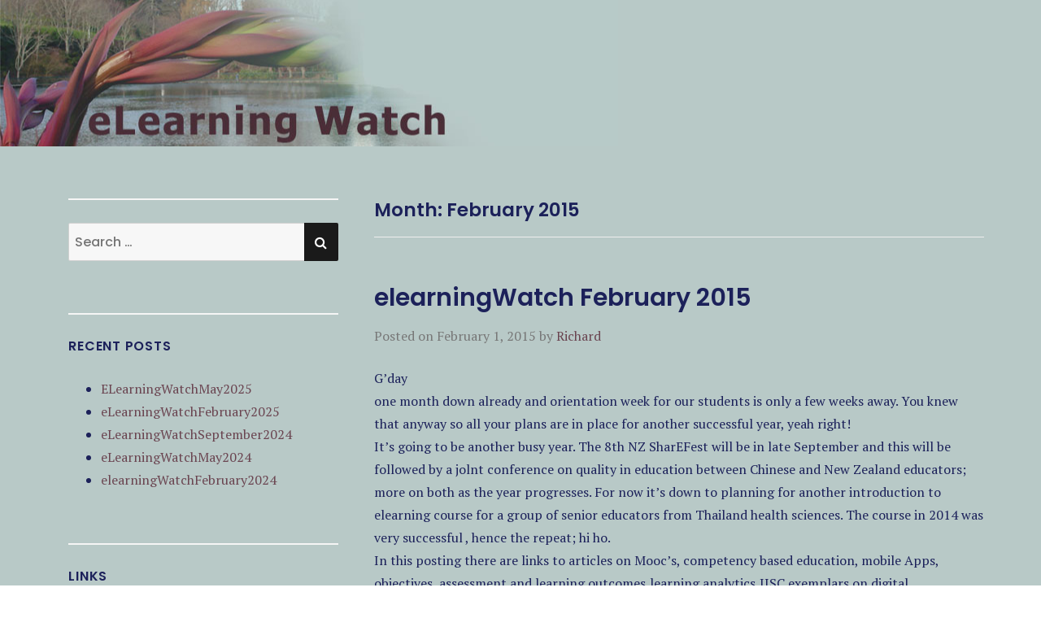

--- FILE ---
content_type: text/html; charset=UTF-8
request_url: https://elearnwatch.falkor.gen.nz/2015/02/
body_size: 7830
content:
<!doctype html>
<html lang="en-NZ">
<head class="no-js">
	<meta charset="UTF-8">
	<meta name="viewport" content="width=device-width, initial-scale=1">
	<meta http-equiv="X-UA-Compatible" content="ie=edge">
    <link rel="profile" href="http://gmpg.org/xfn/11">
	    <script>(function(html){html.className = html.className.replace(/\bno-js\b/,'js')})(document.documentElement);</script>
<title>February 2015 &#8211; Elearn Watch</title>
<link rel='dns-prefetch' href='//fonts.googleapis.com' />
<link rel='dns-prefetch' href='//s.w.org' />
<link rel="alternate" type="application/rss+xml" title="Elearn Watch &raquo; Feed" href="https://elearnwatch.falkor.gen.nz/feed/" />
<link rel="alternate" type="application/rss+xml" title="Elearn Watch &raquo; Comments Feed" href="https://elearnwatch.falkor.gen.nz/comments/feed/" />
		<script type="text/javascript">
			window._wpemojiSettings = {"baseUrl":"https:\/\/s.w.org\/images\/core\/emoji\/11.2.0\/72x72\/","ext":".png","svgUrl":"https:\/\/s.w.org\/images\/core\/emoji\/11.2.0\/svg\/","svgExt":".svg","source":{"concatemoji":"https:\/\/elearnwatch.falkor.gen.nz\/wp-includes\/js\/wp-emoji-release.min.js?ver=5.1.21"}};
			!function(e,a,t){var n,r,o,i=a.createElement("canvas"),p=i.getContext&&i.getContext("2d");function s(e,t){var a=String.fromCharCode;p.clearRect(0,0,i.width,i.height),p.fillText(a.apply(this,e),0,0);e=i.toDataURL();return p.clearRect(0,0,i.width,i.height),p.fillText(a.apply(this,t),0,0),e===i.toDataURL()}function c(e){var t=a.createElement("script");t.src=e,t.defer=t.type="text/javascript",a.getElementsByTagName("head")[0].appendChild(t)}for(o=Array("flag","emoji"),t.supports={everything:!0,everythingExceptFlag:!0},r=0;r<o.length;r++)t.supports[o[r]]=function(e){if(!p||!p.fillText)return!1;switch(p.textBaseline="top",p.font="600 32px Arial",e){case"flag":return s([55356,56826,55356,56819],[55356,56826,8203,55356,56819])?!1:!s([55356,57332,56128,56423,56128,56418,56128,56421,56128,56430,56128,56423,56128,56447],[55356,57332,8203,56128,56423,8203,56128,56418,8203,56128,56421,8203,56128,56430,8203,56128,56423,8203,56128,56447]);case"emoji":return!s([55358,56760,9792,65039],[55358,56760,8203,9792,65039])}return!1}(o[r]),t.supports.everything=t.supports.everything&&t.supports[o[r]],"flag"!==o[r]&&(t.supports.everythingExceptFlag=t.supports.everythingExceptFlag&&t.supports[o[r]]);t.supports.everythingExceptFlag=t.supports.everythingExceptFlag&&!t.supports.flag,t.DOMReady=!1,t.readyCallback=function(){t.DOMReady=!0},t.supports.everything||(n=function(){t.readyCallback()},a.addEventListener?(a.addEventListener("DOMContentLoaded",n,!1),e.addEventListener("load",n,!1)):(e.attachEvent("onload",n),a.attachEvent("onreadystatechange",function(){"complete"===a.readyState&&t.readyCallback()})),(n=t.source||{}).concatemoji?c(n.concatemoji):n.wpemoji&&n.twemoji&&(c(n.twemoji),c(n.wpemoji)))}(window,document,window._wpemojiSettings);
		</script>
		<style type="text/css">
img.wp-smiley,
img.emoji {
	display: inline !important;
	border: none !important;
	box-shadow: none !important;
	height: 1em !important;
	width: 1em !important;
	margin: 0 .07em !important;
	vertical-align: -0.1em !important;
	background: none !important;
	padding: 0 !important;
}
</style>
	<link rel='stylesheet' id='wp-block-library-css'  href='https://elearnwatch.falkor.gen.nz/wp-includes/css/dist/block-library/style.min.css?ver=5.1.21' type='text/css' media='all' />
<link rel='stylesheet' id='thesimplest-google-fonts-css'  href='https://fonts.googleapis.com/css?family=Poppins%3A300%2C400%2C500%2C600%2C700%2C800%7CPT+Serif%3A400%2C400i%2C700%2C700i&#038;ver=5.1.21' type='text/css' media='all' />
<link rel='stylesheet' id='bootstrap-css'  href='https://elearnwatch.falkor.gen.nz/wp-content/themes/thesimplest/assets/css/bootstrap.min.css?ver=3.3.7' type='text/css' media='all' />
<link rel='stylesheet' id='font-awesome-css'  href='https://elearnwatch.falkor.gen.nz/wp-content/themes/thesimplest/assets/css/font-awesome.min.css?ver=4.7.0' type='text/css' media='all' />
<link rel='stylesheet' id='thesimplest-style-css'  href='https://elearnwatch.falkor.gen.nz/wp-content/themes/elearn_watch/style.css?ver=5.1.21' type='text/css' media='all' />
<script type='text/javascript' src='https://elearnwatch.falkor.gen.nz/wp-includes/js/jquery/jquery.js?ver=1.12.4'></script>
<script type='text/javascript' src='https://elearnwatch.falkor.gen.nz/wp-includes/js/jquery/jquery-migrate.min.js?ver=1.4.1'></script>
<link rel='https://api.w.org/' href='https://elearnwatch.falkor.gen.nz/wp-json/' />
<link rel="EditURI" type="application/rsd+xml" title="RSD" href="https://elearnwatch.falkor.gen.nz/xmlrpc.php?rsd" />
<link rel="wlwmanifest" type="application/wlwmanifest+xml" href="https://elearnwatch.falkor.gen.nz/wp-includes/wlwmanifest.xml" /> 
<meta name="generator" content="WordPress 5.1.21" />

</head>
<body class="archive date">
    <div class="search-popup">
        <span class="search-popup-close"><i class="fa fa-times"></i></span>
        
<form action="https://elearnwatch.falkor.gen.nz/" method="get" role="search" id="searchform_topbar" class="search-top-bar-popup search-form">
	<label>
		<span class="screen-reader-text">Search for:</span>
		<input type="search" class="search-field-top-bar" id="search-field-top-bar" placeholder="Search &hellip;" value="" name="s" />
	</label>
	<button type="submit" class="search-submit search-top-bar-submit" id="search-top-bar-submit">
        <span class="fa fa-search header-search-icon"></span>
        <span class="screen-reader-text">
            Search        </span>
    </button>
</form>
    </div><!-- .search-popup -->

<div id="page" class="site">
    <div class="site-inner">
        <a class="skip-link screen-reader-text" href="#content">Skip to content</a>

        <header id="masthead" class="site-header" role="banner">

        
        <div class="site-header-main">
            <div class="site-branding">
                                    <p class="site-title">
                        <a href="https://elearnwatch.falkor.gen.nz/" rel="home">
                            Elearn Watch                        </a>
                    </p>
                                    <p class="site-description">Just another WordPress site</p>
                
            </div><!-- .site-branding -->

            
        </div><!-- .site-header-main -->


            <!-- Header Image -->
        <div class="header-image"
             style="background-image: url(https://elearnwatch.falkor.gen.nz/wp-content/uploads/2019/03/eLearningWatch.jpg);">
        </div>
    
</header>

        <div id="content" class="site-content container">

<div id="primary" class="content-area row">
	<main id="main" class="site-main col-md-8 col-sm-12  site-main-right" role="main">

		
			<header class="page-header">
				<h1 class="page-title">Month: February 2015</h1>			</header><!-- .page-header -->

			
<article id="post-455" class="post-455 post type-post status-publish format-standard hentry category-uncategorised">

    <header class="entry-header">

        
		<h2 class="entry-title">elearningWatch February 2015</h2>

        <div class="entry-info">
            <span class="posted-on">Posted on <time class="entry-date published" datetime="2015-02-01T09:06:35+00:00">February 1, 2015</time><time class="updated" datetime="2019-03-21T00:14:28+00:00">March 21, 2019</time></span><span class="author-info"> by <a href="https://elearnwatch.falkor.gen.nz/author/richard/">Richard</a></span>        </div>
    </header>

    

	<div class="entry-content">

		<p>G&#8217;day<br />
one month down already and orientation week for our students is only a few weeks away. You knew that anyway so all your plans are in place for another successful year, yeah right!<br />
It&#8217;s going to be another busy year. The 8th NZ SharEFest will be in late September  and this will be followed by a jolnt conference on  quality in education between Chinese  and New Zealand educators; more on both as the year progresses. For now it&#8217;s down to planning for another introduction to elearning course for a group of senior educators from Thailand health sciences. The course in 2014 was very successful , hence the repeat; hi ho.<br />
In this posting there are links to articles on Mooc&#8217;s, competency based education, mobile Apps, objectives, assessment and learning outcomes,learning analytics,JISC exemplars on digital environments,making elearning content, free learning tools conferences and the odd one out<br />
&#8216;Learning will occur at the interface of knowledge and understanding, contextualised by the nature of the environment and information provided to the learner&#8217;.<br />
That&#8217;s it until a new March is played in.<br />
1.JISC digital studentInvestigating students&#8217; expectations of the digital environment.<br />
JISC have a history of producing some very useful and practical resources for the education community at large; this set of  resources is no exception. The links take you to a variety of reports , guides, information and ideas for supporting students in digitally driven environments from a wide range of disciplines. Pick and choose . There has to be something here to light your fuse and get you thinking and acting to help students achieve.</p>
<p><a href="http://digitalstudent.jiscinvolve.org/wp/exemplars/">http://digitalstudent.jiscinvolve.org/wp/exemplars/</a></p>
<p>2.ALL HANDS ON DECK: TEN LESSONS FROM EARLY ADOPTERS OF COMPETENCY-BASED EDUCATION: This document provides an overview of the experiences of colleges in USA with the use of competency based education. In the first paragraph, the author states &#8216;Competency-based education (CBE) is the latest disruption that seeks to respond to the growing sense<br />
of national urgency to boost education attainment&#8217;. Probably true as there seems to be a general trend towards creating competency base education and training. Worth reading to see how others have fared in the process.</p>
<p><a href="http://wcet.wiche.edu/wcet/docs/summit/AllHandsOnDeck-Final.pdf">http://wcet.wiche.edu/wcet/docs/summit/AllHandsOnDeck-Final.pdf<br />
3.Open education resources. This site is one of a number of sites appearing on the web which enable users to source  and use open educational resources in their teaching. The site is easy to navigate and provides a good overview of OER and links to possible sources; worth bookmarking.</p>
<p><a href="https://open4us.org/find-oer/">https://open4us.org/find-oer/</a></p>
<p>4. MATCHING LEARNING METHODS TO LEARNING OBJECTIVES AND AUDIENCE.Non Formal education Manual from the Peace Corps, USA. Very comprehensive and interesting document not least from the point of view of the producers.I thought it is well structured and contains many useful overviews, examples  and explanations. The fishbowl approach to brainstorming was a new one on me; might try it at the next SharEFest. Have a look at  the table in Appendix F. Does it resonate with your thinking around learning styles?</p>
<p><a href="http://www.au.af.mil/au/awc/awcgate/peacecorps/nonformal_ed_manual2.pdf">http://www.au.af.mil/au/awc/awcgate/peacecorps/nonformal_ed_manual2.pdf</a></p>
<p>If you want to look at chapters 1 to 4, go to:</p>
<p><a href="http://www.au.af.mil/au/awc/awcgate/peacecorps/nonformal_ed_manual1.pdf">http://www.au.af.mil/au/awc/awcgate/peacecorps/nonformal_ed_manual1.pdf</a></p>
<p>5. Matching Assessments to Learning Outcomes (Prepared by Michelle Schwartz, Research Associate, for the Learning &#038; Teaching Office at Ryerson University, Canada): A very useful guide to matching assessments to Learning Outcomes. There’s a lot more to it than the title suggests and it&#8217;s well worth perusing to extract some ideas, gems and information for your assessment regimes. Some links to useful related resources are included.</p>
<p><a href="http://www.ryerson.ca/content/dam/lt/resources/handouts/examslearningoutcomes.pdf">http://www.ryerson.ca/content/dam/lt/resources/handouts/examslearningoutcomes.pdf</a></p>
<p>6.All about MOOCs: This publication of Current Issues in Emerging eLearning (CIEE) is a special issue of the journal focusing on Theoretical Perspectives and Pedagogical Applications of Massive Open Online Courses (MOOCs).Worth catching up on current views on the nature of Mooc&#8217;s.</p>
<p><a href="http://scholarworks.umb.edu/ciee/vol2/iss1/">http://scholarworks.umb.edu/ciee/vol2/iss1/</a></p>
<p>7.Learning Analytics: Challenges and Future Research Directions. An interesting paper on learning analytics and where they might usefully go in the future.</p>
<p><a href="http://eleed.campussource.de/archive/10/4035">http://eleed.campussource.de/archive/10/4035</a></p>
<p>8.How to Make Sticky eLearning Content. This one of number of short articles on this site that provides some common sense ideas , suggestions and guides to effective use of elearning. Lots to explore on the site.</p>
<p><a href="http://elearningbrothers.com/how-to-make-sticky-elearning-content/">http://elearningbrothers.com/how-to-make-sticky-elearning-content/</a></p>
<p>9. The free tools and guides on this  site subscribe to the concept of universal design for learning. The site has recently been revamped and is easier to use and most of the resources are free. Must be something here for you.</p>
<p><a href="http://udltechtoolkit.wikispaces.com">http://udltechtoolkit.wikispaces.com</a></p>
<p>10. For those of you who into mobile Apps, this blog provides an overview of some of those consider to be &#8216;the best&#8217; of 2014. You be the judge and maybe you already use the lot: Top Ten mobile Apps for 2014:</p>
<p><a href="http://manishmo.blogspot.co.nz/2015/01/my-top-10-mobile-apps-for-2014.html">http://manishmo.blogspot.co.nz/2015/01/my-top-10-mobile-apps-for-2014.html</a></p>
<p>11. Conferences for 2015<br />
11.1  ALT Annual Conference 2015: Shaping the future of learning together<br />
The 22nd annual conference of the Association for Learning Technology, 8–10 September 2015, University of Manchester, UK<br />
Download the Flyer:</p>
<p><a href="http://tinyurl.com/koakamg">http://tinyurl.com/koakamg</a></p>
<p>The ALT Annual Conference 2015 Call for Proposals has been issued at:</p>
<p><a href="http://altc.alt.ac.uk/conference/2015/submissions/">http://altc.alt.ac.uk/conference/2015/submissions/</a></p>
<p>11.3  Ascilite 32nd conference. Perth, Western Australia.<br />
Globally Connected, Digitally Enabled: November 30th to Dec 3rd 2015.<br />
Website:</p>
<p><a href="http://www.2015conference.ascilite.org">http://www.2015conference.ascilite.org</a></p>
<p>11.4 8th  annual New Zealand SharEfest: 28th and 29th September 2015. Watch this space.<br />
12. The odd one out: Judgment Call: Maturity, Emotions and the Teenage Brain: Started to read this and got totally absorbed with the infographic and the wealth of information very clearly laid out and explained. A useful resource for those of you interacting with teenagers, students or not.</p>
<p><a href="http://schoolpsychologistfiles.com/blog/">http://schoolpsychologistfiles.com/blog/</a></p>
<p>TTFN<br />
Richard<br />
Richard Elliott<br />
The Eternal Macademic<br />
Auckland<br />
New Zealand</p>

	<p><a href="#top">Back to top</a></p>



</article>
<!-- have_post() -->

	</main><!-- .site-main -->
	
<aside id="secondary" class="sidebar widget-area col-md-4 col-sm-12" role="complementary">
	<section id="search-2" class="widget widget_search">
<form action="https://elearnwatch.falkor.gen.nz/" method="get" role="search" id="searchform_topbar" class="search-top-bar-popup search-form">
	<label>
		<span class="screen-reader-text">Search for:</span>
		<input type="search" class="search-field-top-bar" id="search-field-top-bar" placeholder="Search &hellip;" value="" name="s" />
	</label>
	<button type="submit" class="search-submit search-top-bar-submit" id="search-top-bar-submit">
        <span class="fa fa-search header-search-icon"></span>
        <span class="screen-reader-text">
            Search        </span>
    </button>
</form>
</section>		<section id="recent-posts-2" class="widget widget_recent_entries">		<h4 class="widget-title">Recent Posts</h4>		<ul>
											<li>
					<a href="https://elearnwatch.falkor.gen.nz/2025/05/elearningwatchmay2025/">ELearningWatchMay2025</a>
									</li>
											<li>
					<a href="https://elearnwatch.falkor.gen.nz/2025/02/elearningwatchfebruary2025/">eLearningWatchFebruary2025</a>
									</li>
											<li>
					<a href="https://elearnwatch.falkor.gen.nz/2024/09/elearningwatcheptember2024/">eLearningWatchSeptember2024</a>
									</li>
											<li>
					<a href="https://elearnwatch.falkor.gen.nz/2024/05/elearningwatchmay2024/">eLearningWatchMay2024</a>
									</li>
											<li>
					<a href="https://elearnwatch.falkor.gen.nz/2024/02/elearningwatchfebruary2024/">elearningWatchFebruary2024</a>
									</li>
					</ul>
		</section><section id="custom_html-3" class="widget_text widget widget_custom_html"><h4 class="widget-title">Links</h4><div class="textwidget custom-html-widget"><a href="http://www.ascilite.org.au/conferences/auckland09/" target="_blank" style="user-select: auto;">ASCILITE 2009</a><br style="user-select: auto;">
<a href="http://www.ascilite.org.au/conferences/melbourne08/" target="_blank" style="user-select: auto;">ASCILITE 2008</a><br style="user-select: auto;">
<a href="http://www.ascilite.org.au/conferences/singapore07/" target="_blank" style="user-select: auto;">ASCILITE 2007</a><br style="user-select: auto;">
<a href="http://www.ascilite.org.au/conferences/sydney06/" target="_blank" style="user-select: auto;">ASCILITE 2006</a><br style="user-select: auto;">
<a href="http://www.ascilite.org.au/conferences/brisbane05" target="_blank" style="user-select: auto;">ASCILITE 2005</a><br style="user-select: auto;">

<a href="http://www.alt.ac.uk/altc2009/" target="_blank" style="user-select: auto;">ALT-C 2009</a><br style="user-select: auto;">
<a href="http://www.alt.ac.uk/altc2008/" target="_blank" style="user-select: auto;">ALT-C 2008</a><br style="user-select: auto;">
<a href="http://www.alt.ac.uk/altc2007/" target="_blank" style="user-select: auto;">ALT-C 2007</a><br style="user-select: auto;">
<a href="http://www.alt.ac.uk/altc2006/" target="_blank" style="user-select: auto;">ALT-C 2006</a><br style="user-select: auto;">

</div></section><!--
Plugin: Custom Meta Widget
Plugin URL: http://shinraholdings.com/plugins/custom-meta-widget/
-->
<section id="custommetawidget-2" class="widget customMetaWidget"><h4 class="widget-title">Meta</h4>		<ul>

		
					<li><a href="https://elearnwatch.falkor.gen.nz/wp-login.php">Log in</a></li>
		
					<li><a href="https://elearnwatch.falkor.gen.nz/feed/">Entries <abbr title="Really Simple Syndication">RSS</abbr></a></li>
		

		
				</ul>

	</section><section id="archives-2" class="widget widget_archive"><h4 class="widget-title">Archives</h4>		<ul>
				<li><a href='https://elearnwatch.falkor.gen.nz/2025/05/'>May 2025</a></li>
	<li><a href='https://elearnwatch.falkor.gen.nz/2025/02/'>February 2025</a></li>
	<li><a href='https://elearnwatch.falkor.gen.nz/2024/09/'>September 2024</a></li>
	<li><a href='https://elearnwatch.falkor.gen.nz/2024/05/'>May 2024</a></li>
	<li><a href='https://elearnwatch.falkor.gen.nz/2024/02/'>February 2024</a></li>
	<li><a href='https://elearnwatch.falkor.gen.nz/2023/10/'>October 2023</a></li>
	<li><a href='https://elearnwatch.falkor.gen.nz/2023/05/'>May 2023</a></li>
	<li><a href='https://elearnwatch.falkor.gen.nz/2023/02/'>February 2023</a></li>
	<li><a href='https://elearnwatch.falkor.gen.nz/2022/09/'>September 2022</a></li>
	<li><a href='https://elearnwatch.falkor.gen.nz/2022/05/'>May 2022</a></li>
	<li><a href='https://elearnwatch.falkor.gen.nz/2022/03/'>March 2022</a></li>
	<li><a href='https://elearnwatch.falkor.gen.nz/2021/12/'>December 2021</a></li>
	<li><a href='https://elearnwatch.falkor.gen.nz/2021/11/'>November 2021</a></li>
	<li><a href='https://elearnwatch.falkor.gen.nz/2021/09/'>September 2021</a></li>
	<li><a href='https://elearnwatch.falkor.gen.nz/2021/05/'>May 2021</a></li>
	<li><a href='https://elearnwatch.falkor.gen.nz/2020/12/'>December 2020</a></li>
	<li><a href='https://elearnwatch.falkor.gen.nz/2020/10/'>October 2020</a></li>
	<li><a href='https://elearnwatch.falkor.gen.nz/2020/09/'>September 2020</a></li>
	<li><a href='https://elearnwatch.falkor.gen.nz/2020/08/'>August 2020</a></li>
	<li><a href='https://elearnwatch.falkor.gen.nz/2020/06/'>June 2020</a></li>
	<li><a href='https://elearnwatch.falkor.gen.nz/2020/05/'>May 2020</a></li>
	<li><a href='https://elearnwatch.falkor.gen.nz/2020/04/'>April 2020</a></li>
	<li><a href='https://elearnwatch.falkor.gen.nz/2020/03/'>March 2020</a></li>
	<li><a href='https://elearnwatch.falkor.gen.nz/2020/02/'>February 2020</a></li>
	<li><a href='https://elearnwatch.falkor.gen.nz/2020/01/'>January 2020</a></li>
	<li><a href='https://elearnwatch.falkor.gen.nz/2019/12/'>December 2019</a></li>
	<li><a href='https://elearnwatch.falkor.gen.nz/2019/11/'>November 2019</a></li>
	<li><a href='https://elearnwatch.falkor.gen.nz/2019/10/'>October 2019</a></li>
	<li><a href='https://elearnwatch.falkor.gen.nz/2019/09/'>September 2019</a></li>
	<li><a href='https://elearnwatch.falkor.gen.nz/2019/08/'>August 2019</a></li>
	<li><a href='https://elearnwatch.falkor.gen.nz/2019/06/'>June 2019</a></li>
	<li><a href='https://elearnwatch.falkor.gen.nz/2019/05/'>May 2019</a></li>
	<li><a href='https://elearnwatch.falkor.gen.nz/2019/03/'>March 2019</a></li>
	<li><a href='https://elearnwatch.falkor.gen.nz/2019/02/'>February 2019</a></li>
	<li><a href='https://elearnwatch.falkor.gen.nz/2019/01/'>January 2019</a></li>
	<li><a href='https://elearnwatch.falkor.gen.nz/2018/12/'>December 2018</a></li>
	<li><a href='https://elearnwatch.falkor.gen.nz/2018/11/'>November 2018</a></li>
	<li><a href='https://elearnwatch.falkor.gen.nz/2018/10/'>October 2018</a></li>
	<li><a href='https://elearnwatch.falkor.gen.nz/2018/09/'>September 2018</a></li>
	<li><a href='https://elearnwatch.falkor.gen.nz/2018/08/'>August 2018</a></li>
	<li><a href='https://elearnwatch.falkor.gen.nz/2018/07/'>July 2018</a></li>
	<li><a href='https://elearnwatch.falkor.gen.nz/2018/06/'>June 2018</a></li>
	<li><a href='https://elearnwatch.falkor.gen.nz/2018/05/'>May 2018</a></li>
	<li><a href='https://elearnwatch.falkor.gen.nz/2018/04/'>April 2018</a></li>
	<li><a href='https://elearnwatch.falkor.gen.nz/2018/03/'>March 2018</a></li>
	<li><a href='https://elearnwatch.falkor.gen.nz/2018/02/'>February 2018</a></li>
	<li><a href='https://elearnwatch.falkor.gen.nz/2017/12/'>December 2017</a></li>
	<li><a href='https://elearnwatch.falkor.gen.nz/2017/11/'>November 2017</a></li>
	<li><a href='https://elearnwatch.falkor.gen.nz/2017/10/'>October 2017</a></li>
	<li><a href='https://elearnwatch.falkor.gen.nz/2017/09/'>September 2017</a></li>
	<li><a href='https://elearnwatch.falkor.gen.nz/2017/08/'>August 2017</a></li>
	<li><a href='https://elearnwatch.falkor.gen.nz/2017/07/'>July 2017</a></li>
	<li><a href='https://elearnwatch.falkor.gen.nz/2017/06/'>June 2017</a></li>
	<li><a href='https://elearnwatch.falkor.gen.nz/2017/05/'>May 2017</a></li>
	<li><a href='https://elearnwatch.falkor.gen.nz/2017/04/'>April 2017</a></li>
	<li><a href='https://elearnwatch.falkor.gen.nz/2017/03/'>March 2017</a></li>
	<li><a href='https://elearnwatch.falkor.gen.nz/2017/02/'>February 2017</a></li>
	<li><a href='https://elearnwatch.falkor.gen.nz/2016/12/'>December 2016</a></li>
	<li><a href='https://elearnwatch.falkor.gen.nz/2016/11/'>November 2016</a></li>
	<li><a href='https://elearnwatch.falkor.gen.nz/2016/10/'>October 2016</a></li>
	<li><a href='https://elearnwatch.falkor.gen.nz/2016/09/'>September 2016</a></li>
	<li><a href='https://elearnwatch.falkor.gen.nz/2016/08/'>August 2016</a></li>
	<li><a href='https://elearnwatch.falkor.gen.nz/2016/07/'>July 2016</a></li>
	<li><a href='https://elearnwatch.falkor.gen.nz/2016/06/'>June 2016</a></li>
	<li><a href='https://elearnwatch.falkor.gen.nz/2016/05/'>May 2016</a></li>
	<li><a href='https://elearnwatch.falkor.gen.nz/2016/04/'>April 2016</a></li>
	<li><a href='https://elearnwatch.falkor.gen.nz/2016/03/'>March 2016</a></li>
	<li><a href='https://elearnwatch.falkor.gen.nz/2016/02/'>February 2016</a></li>
	<li><a href='https://elearnwatch.falkor.gen.nz/2015/12/'>December 2015</a></li>
	<li><a href='https://elearnwatch.falkor.gen.nz/2015/11/'>November 2015</a></li>
	<li><a href='https://elearnwatch.falkor.gen.nz/2015/10/'>October 2015</a></li>
	<li><a href='https://elearnwatch.falkor.gen.nz/2015/09/'>September 2015</a></li>
	<li><a href='https://elearnwatch.falkor.gen.nz/2015/08/'>August 2015</a></li>
	<li><a href='https://elearnwatch.falkor.gen.nz/2015/07/'>July 2015</a></li>
	<li><a href='https://elearnwatch.falkor.gen.nz/2015/06/'>June 2015</a></li>
	<li><a href='https://elearnwatch.falkor.gen.nz/2015/04/'>April 2015</a></li>
	<li><a href='https://elearnwatch.falkor.gen.nz/2015/03/'>March 2015</a></li>
	<li><a href='https://elearnwatch.falkor.gen.nz/2015/02/'>February 2015</a></li>
	<li><a href='https://elearnwatch.falkor.gen.nz/2014/12/'>December 2014</a></li>
	<li><a href='https://elearnwatch.falkor.gen.nz/2014/11/'>November 2014</a></li>
	<li><a href='https://elearnwatch.falkor.gen.nz/2014/10/'>October 2014</a></li>
	<li><a href='https://elearnwatch.falkor.gen.nz/2014/09/'>September 2014</a></li>
	<li><a href='https://elearnwatch.falkor.gen.nz/2014/08/'>August 2014</a></li>
	<li><a href='https://elearnwatch.falkor.gen.nz/2014/07/'>July 2014</a></li>
	<li><a href='https://elearnwatch.falkor.gen.nz/2014/06/'>June 2014</a></li>
	<li><a href='https://elearnwatch.falkor.gen.nz/2014/05/'>May 2014</a></li>
	<li><a href='https://elearnwatch.falkor.gen.nz/2014/04/'>April 2014</a></li>
	<li><a href='https://elearnwatch.falkor.gen.nz/2014/03/'>March 2014</a></li>
	<li><a href='https://elearnwatch.falkor.gen.nz/2014/02/'>February 2014</a></li>
	<li><a href='https://elearnwatch.falkor.gen.nz/2013/12/'>December 2013</a></li>
	<li><a href='https://elearnwatch.falkor.gen.nz/2013/11/'>November 2013</a></li>
	<li><a href='https://elearnwatch.falkor.gen.nz/2013/10/'>October 2013</a></li>
	<li><a href='https://elearnwatch.falkor.gen.nz/2013/09/'>September 2013</a></li>
	<li><a href='https://elearnwatch.falkor.gen.nz/2013/08/'>August 2013</a></li>
	<li><a href='https://elearnwatch.falkor.gen.nz/2013/07/'>July 2013</a></li>
	<li><a href='https://elearnwatch.falkor.gen.nz/2013/06/'>June 2013</a></li>
	<li><a href='https://elearnwatch.falkor.gen.nz/2013/05/'>May 2013</a></li>
	<li><a href='https://elearnwatch.falkor.gen.nz/2013/04/'>April 2013</a></li>
	<li><a href='https://elearnwatch.falkor.gen.nz/2013/03/'>March 2013</a></li>
	<li><a href='https://elearnwatch.falkor.gen.nz/2013/02/'>February 2013</a></li>
	<li><a href='https://elearnwatch.falkor.gen.nz/2012/12/'>December 2012</a></li>
	<li><a href='https://elearnwatch.falkor.gen.nz/2012/11/'>November 2012</a></li>
	<li><a href='https://elearnwatch.falkor.gen.nz/2012/10/'>October 2012</a></li>
	<li><a href='https://elearnwatch.falkor.gen.nz/2012/09/'>September 2012</a></li>
	<li><a href='https://elearnwatch.falkor.gen.nz/2012/08/'>August 2012</a></li>
	<li><a href='https://elearnwatch.falkor.gen.nz/2012/07/'>July 2012</a></li>
	<li><a href='https://elearnwatch.falkor.gen.nz/2012/05/'>May 2012</a></li>
	<li><a href='https://elearnwatch.falkor.gen.nz/2012/04/'>April 2012</a></li>
	<li><a href='https://elearnwatch.falkor.gen.nz/2012/03/'>March 2012</a></li>
	<li><a href='https://elearnwatch.falkor.gen.nz/2012/02/'>February 2012</a></li>
	<li><a href='https://elearnwatch.falkor.gen.nz/2011/12/'>December 2011</a></li>
	<li><a href='https://elearnwatch.falkor.gen.nz/2011/11/'>November 2011</a></li>
	<li><a href='https://elearnwatch.falkor.gen.nz/2011/10/'>October 2011</a></li>
	<li><a href='https://elearnwatch.falkor.gen.nz/2011/09/'>September 2011</a></li>
	<li><a href='https://elearnwatch.falkor.gen.nz/2011/08/'>August 2011</a></li>
	<li><a href='https://elearnwatch.falkor.gen.nz/2011/07/'>July 2011</a></li>
	<li><a href='https://elearnwatch.falkor.gen.nz/2011/06/'>June 2011</a></li>
	<li><a href='https://elearnwatch.falkor.gen.nz/2011/05/'>May 2011</a></li>
	<li><a href='https://elearnwatch.falkor.gen.nz/2011/04/'>April 2011</a></li>
	<li><a href='https://elearnwatch.falkor.gen.nz/2011/03/'>March 2011</a></li>
	<li><a href='https://elearnwatch.falkor.gen.nz/2011/02/'>February 2011</a></li>
	<li><a href='https://elearnwatch.falkor.gen.nz/2010/12/'>December 2010</a></li>
	<li><a href='https://elearnwatch.falkor.gen.nz/2010/11/'>November 2010</a></li>
	<li><a href='https://elearnwatch.falkor.gen.nz/2010/10/'>October 2010</a></li>
	<li><a href='https://elearnwatch.falkor.gen.nz/2010/09/'>September 2010</a></li>
	<li><a href='https://elearnwatch.falkor.gen.nz/2010/08/'>August 2010</a></li>
	<li><a href='https://elearnwatch.falkor.gen.nz/2010/07/'>July 2010</a></li>
	<li><a href='https://elearnwatch.falkor.gen.nz/2010/06/'>June 2010</a></li>
	<li><a href='https://elearnwatch.falkor.gen.nz/2010/05/'>May 2010</a></li>
	<li><a href='https://elearnwatch.falkor.gen.nz/2010/03/'>March 2010</a></li>
	<li><a href='https://elearnwatch.falkor.gen.nz/2010/02/'>February 2010</a></li>
	<li><a href='https://elearnwatch.falkor.gen.nz/2009/11/'>November 2009</a></li>
	<li><a href='https://elearnwatch.falkor.gen.nz/2009/10/'>October 2009</a></li>
	<li><a href='https://elearnwatch.falkor.gen.nz/2009/09/'>September 2009</a></li>
	<li><a href='https://elearnwatch.falkor.gen.nz/2009/08/'>August 2009</a></li>
	<li><a href='https://elearnwatch.falkor.gen.nz/2009/07/'>July 2009</a></li>
	<li><a href='https://elearnwatch.falkor.gen.nz/2009/06/'>June 2009</a></li>
	<li><a href='https://elearnwatch.falkor.gen.nz/2009/05/'>May 2009</a></li>
	<li><a href='https://elearnwatch.falkor.gen.nz/2009/04/'>April 2009</a></li>
	<li><a href='https://elearnwatch.falkor.gen.nz/2009/03/'>March 2009</a></li>
	<li><a href='https://elearnwatch.falkor.gen.nz/2009/02/'>February 2009</a></li>
	<li><a href='https://elearnwatch.falkor.gen.nz/2008/12/'>December 2008</a></li>
	<li><a href='https://elearnwatch.falkor.gen.nz/2008/11/'>November 2008</a></li>
	<li><a href='https://elearnwatch.falkor.gen.nz/2008/10/'>October 2008</a></li>
	<li><a href='https://elearnwatch.falkor.gen.nz/2008/08/'>August 2008</a></li>
	<li><a href='https://elearnwatch.falkor.gen.nz/2008/07/'>July 2008</a></li>
	<li><a href='https://elearnwatch.falkor.gen.nz/2008/06/'>June 2008</a></li>
	<li><a href='https://elearnwatch.falkor.gen.nz/2008/05/'>May 2008</a></li>
	<li><a href='https://elearnwatch.falkor.gen.nz/2008/04/'>April 2008</a></li>
	<li><a href='https://elearnwatch.falkor.gen.nz/2008/03/'>March 2008</a></li>
	<li><a href='https://elearnwatch.falkor.gen.nz/2008/01/'>January 2008</a></li>
	<li><a href='https://elearnwatch.falkor.gen.nz/2007/10/'>October 2007</a></li>
	<li><a href='https://elearnwatch.falkor.gen.nz/2007/09/'>September 2007</a></li>
	<li><a href='https://elearnwatch.falkor.gen.nz/2007/08/'>August 2007</a></li>
	<li><a href='https://elearnwatch.falkor.gen.nz/2007/07/'>July 2007</a></li>
	<li><a href='https://elearnwatch.falkor.gen.nz/2007/06/'>June 2007</a></li>
	<li><a href='https://elearnwatch.falkor.gen.nz/2007/05/'>May 2007</a></li>
	<li><a href='https://elearnwatch.falkor.gen.nz/2007/04/'>April 2007</a></li>
	<li><a href='https://elearnwatch.falkor.gen.nz/2007/03/'>March 2007</a></li>
	<li><a href='https://elearnwatch.falkor.gen.nz/2007/02/'>February 2007</a></li>
	<li><a href='https://elearnwatch.falkor.gen.nz/2006/11/'>November 2006</a></li>
	<li><a href='https://elearnwatch.falkor.gen.nz/2006/10/'>October 2006</a></li>
	<li><a href='https://elearnwatch.falkor.gen.nz/2006/09/'>September 2006</a></li>
	<li><a href='https://elearnwatch.falkor.gen.nz/2006/08/'>August 2006</a></li>
	<li><a href='https://elearnwatch.falkor.gen.nz/2006/07/'>July 2006</a></li>
	<li><a href='https://elearnwatch.falkor.gen.nz/2006/05/'>May 2006</a></li>
	<li><a href='https://elearnwatch.falkor.gen.nz/2006/03/'>March 2006</a></li>
	<li><a href='https://elearnwatch.falkor.gen.nz/2006/02/'>February 2006</a></li>
	<li><a href='https://elearnwatch.falkor.gen.nz/2006/01/'>January 2006</a></li>
	<li><a href='https://elearnwatch.falkor.gen.nz/2005/10/'>October 2005</a></li>
	<li><a href='https://elearnwatch.falkor.gen.nz/2005/09/'>September 2005</a></li>
	<li><a href='https://elearnwatch.falkor.gen.nz/2005/08/'>August 2005</a></li>
	<li><a href='https://elearnwatch.falkor.gen.nz/2005/06/'>June 2005</a></li>
	<li><a href='https://elearnwatch.falkor.gen.nz/2005/05/'>May 2005</a></li>
	<li><a href='https://elearnwatch.falkor.gen.nz/2005/04/'>April 2005</a></li>
	<li><a href='https://elearnwatch.falkor.gen.nz/2005/03/'>March 2005</a></li>
	<li><a href='https://elearnwatch.falkor.gen.nz/2005/02/'>February 2005</a></li>
	<li><a href='https://elearnwatch.falkor.gen.nz/2005/01/'>January 2005</a></li>
	<li><a href='https://elearnwatch.falkor.gen.nz/2004/12/'>December 2004</a></li>
	<li><a href='https://elearnwatch.falkor.gen.nz/2004/11/'>November 2004</a></li>
	<li><a href='https://elearnwatch.falkor.gen.nz/2004/10/'>October 2004</a></li>
	<li><a href='https://elearnwatch.falkor.gen.nz/2004/09/'>September 2004</a></li>
		</ul>
			</section></aside><!-- .sidebar .widget-area -->
</div><!-- content-area -->

        </div><!-- .site-content -->
        
        
    </div><!-- site-inner -->
</div><!-- site -->

<script type='text/javascript' src='https://elearnwatch.falkor.gen.nz/wp-content/themes/thesimplest/assets/js/skip-link-focus-fix.js?ver=1.0'></script>
<script type='text/javascript' src='https://elearnwatch.falkor.gen.nz/wp-content/themes/thesimplest/assets/js/bootstrap.min.js?ver=3.3.7'></script>
<script type='text/javascript'>
/* <![CDATA[ */
var thesimplest_screenReaderText = {"expand":"expand child menu","collapse":"collapse child menu"};
/* ]]> */
</script>
<script type='text/javascript' src='https://elearnwatch.falkor.gen.nz/wp-content/themes/thesimplest/assets/js/main.js?ver=1.0'></script>
<script type='text/javascript' src='https://elearnwatch.falkor.gen.nz/wp-includes/js/wp-embed.min.js?ver=5.1.21'></script>
</body>
</html>

--- FILE ---
content_type: text/css
request_url: https://elearnwatch.falkor.gen.nz/wp-content/themes/elearn_watch/style.css?ver=5.1.21
body_size: 419
content:
/*
Theme Name: ELearn Watch
Theme URI:
Description: Child theme to make the site look like old ELearn Watch site
Author: Raewyn
Author URI:
Template: thesimplest
Version: 1.0
.
.
*/
@import url(../thesimplest/style.css);

/* Override Styles */



.site-header {background-color: #B8C9C7;border-bottom: 0;padding: 0;}

.header-image {
    height: 180px;
    width: 760px;
    background-color: #B8C9C7;
    margin: 0;
    padding: 0;
}

.site-header-main {
    display: none;
}

.site {
        background-color: #B8C9C7;
        color:#1C215A;

}

A 	{ color: #6A4450; text-decoration: underline; }
A:link	{ color: #6A4450; text-decoration: none; }
A:visited	{ color: #A1857D; text-decoration: none; }
A:active	{ color: #A1857D;  }
A:hover	{ color: #E3DCBB; }
